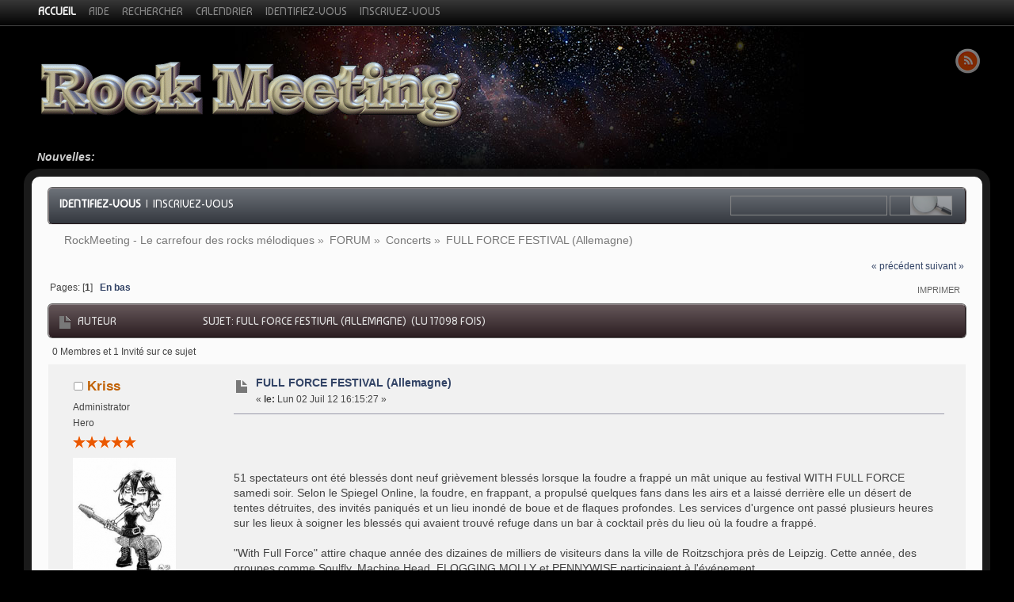

--- FILE ---
content_type: text/html; charset=UTF-8
request_url: https://rockmeeting.com/forum2015/index.php?PHPSESSID=4j1lmufnqm6i7q1q6fj9q56jq2&topic=8960.0;prev_next=next
body_size: 6277
content:
<!DOCTYPE html>
<html>
<head>
	<link href="https://fonts.googleapis.com/css?family=Baumans" rel="stylesheet" type="text/css">
	<link rel="stylesheet" type="text/css" href="https://rockmeeting.com/forum2015/Themes/alphacentauri20rev5/css/index.css?fin20" />
	
	<script type="text/javascript" src="https://rockmeeting.com/forum2015/Themes/default/scripts/script.js?fin20"></script>
	<script type="text/javascript" src="https://rockmeeting.com/forum2015/Themes/alphacentauri20rev5/scripts/theme.js?fin20"></script>
	<script type="text/javascript"><!-- // --><![CDATA[
		var alpha_themeId = "10";
		var smf_theme_url = "https://rockmeeting.com/forum2015/Themes/alphacentauri20rev5";
		var smf_default_theme_url = "https://rockmeeting.com/forum2015/Themes/default";
		var smf_images_url = "https://rockmeeting.com/forum2015/Themes/alphacentauri20rev5/images";
		var smf_scripturl = "https://rockmeeting.com/forum2015/index.php?PHPSESSID=4j1lmufnqm6i7q1q6fj9q56jq2&amp;";
		var smf_iso_case_folding = false;
		var smf_charset = "UTF-8";
		var ajax_notification_text = "Chargement...";
		var ajax_notification_cancel_text = "Annuler";
	// ]]></script>
	<meta name="viewport" content="width=device-width, initial-scale=1, maximum-scale=1" />
	<link rel="apple-touch-icon" sizes="72x72" href="touch-icon-ipad.png" />
	<link rel="apple-touch-icon" sizes="114x114" href="touch-icon-iphone4.png" />
	<link rel="apple-touch-startup-image" href="startup.png" />
	<meta name="apple-mobile-web-app-capable" content="yes" />
	<meta name="apple-mobile-web-app-status-bar-style" content="black" />	
	<meta http-equiv="Content-Type" content="text/html; charset=UTF-8" />
	<meta name="description" content="FULL FORCE FESTIVAL (Allemagne)" />
	<title>FULL FORCE FESTIVAL (Allemagne)</title><meta name="robots" content="noindex" /><link rel="canonical" href="https://rockmeeting.com/forum2015/index.php?topic=4396.0" />
	<link rel="help" href="https://rockmeeting.com/forum2015/index.php?PHPSESSID=4j1lmufnqm6i7q1q6fj9q56jq2&amp;action=help" />
	<link rel="search" href="https://rockmeeting.com/forum2015/index.php?PHPSESSID=4j1lmufnqm6i7q1q6fj9q56jq2&amp;action=search" />
	<link rel="contents" href="https://rockmeeting.com/forum2015/index.php?PHPSESSID=4j1lmufnqm6i7q1q6fj9q56jq2&amp;" /><link rel="alternate" type="application/rss+xml" title="RockMeeting - Le carrefour des rocks mélodiques - Flux RSS" href="https://rockmeeting.com/forum2015/index.php?PHPSESSID=4j1lmufnqm6i7q1q6fj9q56jq2&amp;type=rss;action=.xml" />
	
	<link rel="prev" href="https://rockmeeting.com/forum2015/index.php?PHPSESSID=4j1lmufnqm6i7q1q6fj9q56jq2&amp;topic=4396.0;prev_next=prev" />
	<link rel="next" href="https://rockmeeting.com/forum2015/index.php?PHPSESSID=4j1lmufnqm6i7q1q6fj9q56jq2&amp;topic=4396.0;prev_next=next" />
	<link rel="index" href="https://rockmeeting.com/forum2015/index.php?PHPSESSID=4j1lmufnqm6i7q1q6fj9q56jq2&amp;board=3.0" />
	<script type="text/javascript"><!-- // --><![CDATA[
		var _ohWidth = 480;
		var _ohHeight = 270;
	// ]]></script>
	<script type="text/javascript">!window.jQuery && document.write(unescape('%3Cscript src="//code.jquery.com/jquery-1.9.1.min.js"%3E%3C/script%3E'))</script>
	<script type="text/javascript" src="https://rockmeeting.com/forum2015/Themes/default/scripts/ohyoutube.min.js"></script>
	<link rel="stylesheet" type="text/css" href="https://rockmeeting.com/forum2015/Themes/default/css/oharaEmbed.css" />
</head>
<body>
	<div id="themeframe">
		<div id="topframe">
			<div class="forumwidth">
	<div id="menuHolder">
		<div id="main_menu">
			<ul class="dropmenu" id="menu_nav">
				<li id="button_home" class="first topactive ">
					<a  id="but_home" class="active firstlevel" title="Accueil" href="https://rockmeeting.com/forum2015/index.php?PHPSESSID=4j1lmufnqm6i7q1q6fj9q56jq2&amp;">
						<span class="last firstlevel">Accueil</span>
					</a>
				</li>
				<li id="button_help" class="first">
					<a  id="but_help" class="firstlevel" title="Aide" href="https://rockmeeting.com/forum2015/index.php?PHPSESSID=4j1lmufnqm6i7q1q6fj9q56jq2&amp;action=help">
						<span class="firstlevel">Aide</span>
					</a>
				</li>
				<li id="button_search" class="first">
					<a  id="but_search" class="firstlevel" title="Rechercher" href="https://rockmeeting.com/forum2015/index.php?PHPSESSID=4j1lmufnqm6i7q1q6fj9q56jq2&amp;action=search">
						<span class="firstlevel">Rechercher</span>
					</a>
				</li>
				<li id="button_calendar" class="first">
					<a  id="but_calendar" class="firstlevel" title="Calendrier" href="https://rockmeeting.com/forum2015/index.php?PHPSESSID=4j1lmufnqm6i7q1q6fj9q56jq2&amp;action=calendar">
						<span class="firstlevel">Calendrier</span>
					</a>
				</li>
				<li id="button_login" class="first">
					<a  id="but_login" class="firstlevel" title="Identifiez-vous" href="https://rockmeeting.com/forum2015/index.php?PHPSESSID=4j1lmufnqm6i7q1q6fj9q56jq2&amp;action=login">
						<span class="firstlevel">Identifiez-vous</span>
					</a>
				</li>
				<li id="button_register" class="first">
					<a  id="but_register" class="firstlevel" title="Inscrivez-vous" href="https://rockmeeting.com/forum2015/index.php?PHPSESSID=4j1lmufnqm6i7q1q6fj9q56jq2&amp;action=register">
						<span class="last firstlevel">Inscrivez-vous</span>
					</a>
				</li>
			</ul>
		</div>
	</div>
			</div>
		</div>
		<div id="top_content" class="forumwidth">
			
				<div id="full_titlebox">
					<div id="socialbox" class="floatright">
						<a id="rs" href="https://rockmeeting.com/forum2015/index.php?PHPSESSID=4j1lmufnqm6i7q1q6fj9q56jq2&amp;action=.xml;type=rss" title="https://rockmeeting.com/forum2015/index.php?PHPSESSID=4j1lmufnqm6i7q1q6fj9q56jq2&amp;action=.xml;type=rss"> </a>		</div>
					<h1 id="maintitle" class="floatleft">
						<a href="https://rockmeeting.com/forum2015/index.php?PHPSESSID=4j1lmufnqm6i7q1q6fj9q56jq2&amp;"><img src="https://rockmeeting.com/forum2015/Themes/alphacentauri20rev5/images/theme/logo_light.png" alt="RockMeeting - Le carrefour des rocks mélodiques" /></a>
					</h1>
				</div>
			<p id="full_newsbox"><strong>Nouvelles: </strong></p>
		</div>
		<div id="full_content" class="forumwidth"><div class="titlebg" style="overflow: hidden; ">
					<form id="search_form" action="https://rockmeeting.com/forum2015/index.php?PHPSESSID=4j1lmufnqm6i7q1q6fj9q56jq2&amp;action=search2" method="post" accept-charset="UTF-8" class="floatright">
						<input type="text" id="search" value="" class="input_text" />
						<input type="submit" id="submit" value=" " class="button_submit" />
						<input type="hidden" id="advanced" value="0" />
						<input type="hidden" id="topic" value="4396" />
					</form>
							<a href="https://rockmeeting.com/forum2015/index.php?PHPSESSID=4j1lmufnqm6i7q1q6fj9q56jq2&amp;action=login"><strong>Identifiez-vous</strong></a>
							&nbsp;|&nbsp; <a href="https://rockmeeting.com/forum2015/index.php?PHPSESSID=4j1lmufnqm6i7q1q6fj9q56jq2&amp;action=register">Inscrivez-vous</a>
						</ul>
					</div>
				<div id="full_linktreebox">
	<div class="navigate_section">
		<ul>
			<li>
				<a href="https://rockmeeting.com/forum2015/index.php?PHPSESSID=4j1lmufnqm6i7q1q6fj9q56jq2&amp;"><span>RockMeeting - Le carrefour des rocks mélodiques</span></a> &#187;
			</li>
			<li>
				<a href="https://rockmeeting.com/forum2015/index.php?PHPSESSID=4j1lmufnqm6i7q1q6fj9q56jq2&amp;#c1"><span>FORUM</span></a> &#187;
			</li>
			<li>
				<a href="https://rockmeeting.com/forum2015/index.php?PHPSESSID=4j1lmufnqm6i7q1q6fj9q56jq2&amp;board=3.0"><span>Concerts</span></a> &#187;
			</li>
			<li class="last">
				<a href="https://rockmeeting.com/forum2015/index.php?PHPSESSID=4j1lmufnqm6i7q1q6fj9q56jq2&amp;topic=4396.0"><span>FULL FORCE FESTIVAL (Allemagne)</span></a>
			</li>
		</ul>
	</div></div>
			<a id="top"></a>
			<a id="msg51397"></a>
			<div class="pagesection">
				<div class="nextlinks"><a href="https://rockmeeting.com/forum2015/index.php?PHPSESSID=4j1lmufnqm6i7q1q6fj9q56jq2&amp;topic=4396.0;prev_next=prev#new">&laquo; précédent</a> <a href="https://rockmeeting.com/forum2015/index.php?PHPSESSID=4j1lmufnqm6i7q1q6fj9q56jq2&amp;topic=4396.0;prev_next=next#new">suivant &raquo;</a></div>
		<div class="buttonlist floatright">
			<ul>
				<li><a class="button_strip_print" href="https://rockmeeting.com/forum2015/index.php?PHPSESSID=4j1lmufnqm6i7q1q6fj9q56jq2&amp;action=printpage;topic=4396.0" rel="new_win nofollow"><span>Imprimer</span></a></li>
			</ul>
		</div>
				<div class="pagelinks floatleft">Pages: [<strong>1</strong>]   &nbsp;&nbsp;<a href="#lastPost"><strong>En bas</strong></a></div>
			</div>
			<div id="forumposts">
				<div class="cat_bar">
					<h3 class="catbg">
						<img src="https://rockmeeting.com/forum2015/Themes/alphacentauri20rev5/images/topic/normal_post.gif" align="bottom" alt="" />
						<span id="author">Auteur</span>
						Sujet: FULL FORCE FESTIVAL (Allemagne) &nbsp;(Lu 17098 fois)
					</h3>
				</div>
				<p id="whoisviewing" class="smalltext">0 Membres et 1 Invité sur ce sujet
				</p>
				<form action="https://rockmeeting.com/forum2015/index.php?PHPSESSID=4j1lmufnqm6i7q1q6fj9q56jq2&amp;action=quickmod2;topic=4396.0" method="post" accept-charset="UTF-8" name="quickModForm" id="quickModForm" style="margin: 0;" onsubmit="return oQuickModify.bInEditMode ? oQuickModify.modifySave('67ee3d0864620d70069ad2dc084bcd1c', 'a2bbc9a5') : false">
				<div class="windowbg">
					<span class="topslice"><span></span></span>
					<div class="post_wrapper">
						<div class="poster">
							<h4>
								<img src="https://rockmeeting.com/forum2015/Themes/alphacentauri20rev5/images/useroff.gif" alt="Hors ligne" />
								<a href="https://rockmeeting.com/forum2015/index.php?PHPSESSID=4j1lmufnqm6i7q1q6fj9q56jq2&amp;action=profile;u=2531" title="Voir le profil de Kriss">Kriss</a>
							</h4>
							<ul class="reset smalltext" id="msg_51397_extra_info">
								<li class="membergroup">Administrator</li>
								<li class="postgroup">Hero</li>
								<li class="stars"><img src="https://rockmeeting.com/forum2015/Themes/alphacentauri20rev5/images/staradmin.gif" alt="*" /><img src="https://rockmeeting.com/forum2015/Themes/alphacentauri20rev5/images/staradmin.gif" alt="*" /><img src="https://rockmeeting.com/forum2015/Themes/alphacentauri20rev5/images/staradmin.gif" alt="*" /><img src="https://rockmeeting.com/forum2015/Themes/alphacentauri20rev5/images/staradmin.gif" alt="*" /><img src="https://rockmeeting.com/forum2015/Themes/alphacentauri20rev5/images/staradmin.gif" alt="*" /></li>
								<li class="avatar">
									<a href="https://rockmeeting.com/forum2015/index.php?PHPSESSID=4j1lmufnqm6i7q1q6fj9q56jq2&amp;action=profile;u=2531">
										<img class="avatar" src="https://rockmeeting.com/forum2015/index.php?PHPSESSID=4j1lmufnqm6i7q1q6fj9q56jq2&amp;action=dlattach;attach=863;type=avatar" alt="" />
									</a>
								</li>
								<li class="postcount">Messages: 5913</li>
								<li class="profile">
									<ul>
										<li><a href="https://rockmeeting.com/forum2015/index.php?PHPSESSID=4j1lmufnqm6i7q1q6fj9q56jq2&amp;action=profile;u=2531"><img src="https://rockmeeting.com/forum2015/Themes/alphacentauri20rev5/images/icons/profile_sm.gif" alt="Voir le profil" title="Voir le profil" /></a></li>
									</ul>
								</li>
							</ul>
						</div>
						<div class="postarea">
							<div class="flow_hidden">
								<div class="keyinfo">
									<div class="messageicon">
										<img src="https://rockmeeting.com/forum2015/Themes/alphacentauri20rev5/images/post/xx.gif" alt="" />
									</div>
									<h5 id="subject_51397">
										<a href="https://rockmeeting.com/forum2015/index.php?PHPSESSID=4j1lmufnqm6i7q1q6fj9q56jq2&amp;topic=4396.msg51397#msg51397" rel="nofollow">FULL FORCE FESTIVAL (Allemagne)</a>
									</h5>
									<div class="smalltext">&#171; <strong> le:</strong> Lun 02 Juil 12 16:15:27 &#187;</div>
									<div id="msg_51397_quick_mod"></div>
								</div>
							</div>
							<div class="post">
								<div class="inner" id="msg_51397"><br /><br /><br />51 spectateurs ont été blessés dont neuf grièvement blessés lorsque la foudre a frappé un mât unique au festival WITH FULL FORCE samedi soir. Selon le Spiegel Online, la foudre, en frappant, a propulsé quelques fans dans les airs et a laissé derrière elle un désert de tentes détruites, des invités paniqués et un lieu inondé de boue et de flaques profondes. Les services d&#039;urgence ont passé plusieurs heures sur les lieux à soigner les blessés qui avaient trouvé refuge dans un bar à cocktail près du lieu où la foudre a frappé.<br /><br />&quot;With Full Force&quot; attire chaque année des dizaines de milliers de visiteurs dans la ville de Roitzschjora près de Leipzig. Cette année, des groupes comme Soulfly, Machine Head, FLOGGING MOLLY et PENNYWISE participaient à l&#039;événement.<br /><br /><br /><br /></div>
							</div>
						</div>
						<div class="moderatorbar">
							<div class="smalltext modified" id="modified_51397">
								&#171; <em>Modifié: Sam 27 Juin 20 15:02:28 par MetalDen</em> &#187;
							</div>
							<div class="smalltext reportlinks">
								<img src="https://rockmeeting.com/forum2015/Themes/alphacentauri20rev5/images/ip.gif" alt="" />
								IP archivée
							</div>
						</div>
					</div>
					<span class="botslice"><span></span></span>
				</div>
				<hr class="post_separator" />
				<a id="msg102516"></a><a id="new"></a>
				<div class="windowbg2">
					<span class="topslice"><span></span></span>
					<div class="post_wrapper">
						<div class="poster">
							<h4>
								<img src="https://rockmeeting.com/forum2015/Themes/alphacentauri20rev5/images/useroff.gif" alt="Hors ligne" />
								<a href="https://rockmeeting.com/forum2015/index.php?PHPSESSID=4j1lmufnqm6i7q1q6fj9q56jq2&amp;action=profile;u=3" title="Voir le profil de MetalDen">MetalDen</a>
							</h4>
							<ul class="reset smalltext" id="msg_102516_extra_info">
								<li class="membergroup">team1</li>
								<li class="postgroup">Hero</li>
								<li class="stars"><img src="https://rockmeeting.com/forum2015/Themes/alphacentauri20rev5/images/star.gif" alt="*" /><img src="https://rockmeeting.com/forum2015/Themes/alphacentauri20rev5/images/star.gif" alt="*" /><img src="https://rockmeeting.com/forum2015/Themes/alphacentauri20rev5/images/star.gif" alt="*" /><img src="https://rockmeeting.com/forum2015/Themes/alphacentauri20rev5/images/star.gif" alt="*" /><img src="https://rockmeeting.com/forum2015/Themes/alphacentauri20rev5/images/star.gif" alt="*" /></li>
								<li class="avatar">
									<a href="https://rockmeeting.com/forum2015/index.php?PHPSESSID=4j1lmufnqm6i7q1q6fj9q56jq2&amp;action=profile;u=3">
										<img class="avatar" src="https://rockmeeting.com/forum2015/index.php?PHPSESSID=4j1lmufnqm6i7q1q6fj9q56jq2&amp;action=dlattach;attach=840;type=avatar" alt="" />
									</a>
								</li>
								<li class="postcount">Messages: 39366</li>
								<li class="profile">
									<ul>
										<li><a href="https://rockmeeting.com/forum2015/index.php?PHPSESSID=4j1lmufnqm6i7q1q6fj9q56jq2&amp;action=profile;u=3"><img src="https://rockmeeting.com/forum2015/Themes/alphacentauri20rev5/images/icons/profile_sm.gif" alt="Voir le profil" title="Voir le profil" /></a></li>
										<li><a href="http://rockmeeting.com" title="rockmeeting" target="_blank" rel="noopener noreferrer" class="new_win"><img src="https://rockmeeting.com/forum2015/Themes/alphacentauri20rev5/images/www_sm.gif" alt="rockmeeting" /></a></li>
									</ul>
								</li>
							</ul>
						</div>
						<div class="postarea">
							<div class="flow_hidden">
								<div class="keyinfo">
									<div class="messageicon">
										<img src="https://rockmeeting.com/forum2015/Themes/alphacentauri20rev5/images/post/xx.gif" alt="" />
									</div>
									<h5 id="subject_102516">
										<a href="https://rockmeeting.com/forum2015/index.php?PHPSESSID=4j1lmufnqm6i7q1q6fj9q56jq2&amp;topic=4396.msg102516#msg102516" rel="nofollow">FULL FORCE FESTIVAL (Allemagne)</a>
									</h5>
									<div class="smalltext">&#171; <strong>Réponse #1 le:</strong> Sam 27 Juin 20 15:02:11 &#187;</div>
									<div id="msg_102516_quick_mod"></div>
								</div>
							</div>
							<div class="post">
								<div class="inner" id="msg_102516"><br /><br /><img src="https://i.ytimg.com/vi/sdFdoY5Em_o/maxresdefault.jpg" alt="" width="800" height="450" class="bbc_img resized" /><br /><br />Full Force Festival 25h Restream : 25h de live stream no stop sur&nbsp; ARTE Concert&nbsp; <img src="https://rockmeeting.com/forum2015/Smileys/cross/eek.gif" alt="&#58;eek&#58;" title="eek" class="smiley" /> ! Le running order des 30 groupes et la vidéo c_-dessous .<br /><br />Depuis un quart de siècle, le festival présente la crème de la crème de la scène métal, hardcore, punk et alternative.<br />Le Full Force se déroule depuis 2017 sur l&#039;imposant site de Ferropolis &quot;Eisenstadt&quot;. ARTE Concert présente les meilleurs concerts des deux dernières années dans un flux de 25 heures.<br /><br /><div class="oharaEmbed youtube" id="oh_sdFdoY5Em_o" style="width: 480px; height: 270px;"><noscript><a href="//www.youtube.com/watch?v=sdFdoY5Em_o">//www.youtube.com/watch?v=sdFdoY5Em_o</a></noscript></div></div>
							</div>
						</div>
						<div class="moderatorbar">
							<div class="smalltext modified" id="modified_102516">
								&#171; <em>Modifié: Sam 27 Juin 20 15:05:06 par MetalDen</em> &#187;
							</div>
							<div class="smalltext reportlinks">
								<img src="https://rockmeeting.com/forum2015/Themes/alphacentauri20rev5/images/ip.gif" alt="" />
								IP archivée
							</div>
							<div class="signature" id="msg_102516_signature"><span style="font-size: 12pt;" class="bbc_size"><span style="color: red;" class="bbc_color"><strong><a href="http://rockmeeting.com" class="bbc_link" target="_blank" rel="noopener noreferrer">Revenir sur le portail d’accueil RockMeeting le site</a></strong></span></span> : <span style="font-size: 12pt;" class="bbc_size"><a href="http://rockmeeting.com" class="bbc_link" target="_blank" rel="noopener noreferrer">http://rockmeeting.com</a></span></div>
						</div>
					</div>
					<span class="botslice"><span></span></span>
				</div>
				<hr class="post_separator" />
				</form>
			</div>
			<a id="lastPost"></a>
			<div class="pagesection">
				
		<div class="buttonlist floatright">
			<ul>
				<li><a class="button_strip_print" href="https://rockmeeting.com/forum2015/index.php?PHPSESSID=4j1lmufnqm6i7q1q6fj9q56jq2&amp;action=printpage;topic=4396.0" rel="new_win nofollow"><span>Imprimer</span></a></li>
			</ul>
		</div>
				<div class="pagelinks floatleft">Pages: [<strong>1</strong>]   &nbsp;&nbsp;<a href="#top"><strong>En haut</strong></a></div>
				<div class="nextlinks_bottom"><a href="https://rockmeeting.com/forum2015/index.php?PHPSESSID=4j1lmufnqm6i7q1q6fj9q56jq2&amp;topic=4396.0;prev_next=prev#new">&laquo; précédent</a> <a href="https://rockmeeting.com/forum2015/index.php?PHPSESSID=4j1lmufnqm6i7q1q6fj9q56jq2&amp;topic=4396.0;prev_next=next#new">suivant &raquo;</a></div>
			</div>
	<div class="navigate_section">
		<ul>
			<li>
				<a href="https://rockmeeting.com/forum2015/index.php?PHPSESSID=4j1lmufnqm6i7q1q6fj9q56jq2&amp;"><span>RockMeeting - Le carrefour des rocks mélodiques</span></a> &#187;
			</li>
			<li>
				<a href="https://rockmeeting.com/forum2015/index.php?PHPSESSID=4j1lmufnqm6i7q1q6fj9q56jq2&amp;#c1"><span>FORUM</span></a> &#187;
			</li>
			<li>
				<a href="https://rockmeeting.com/forum2015/index.php?PHPSESSID=4j1lmufnqm6i7q1q6fj9q56jq2&amp;board=3.0"><span>Concerts</span></a> &#187;
			</li>
			<li class="last">
				<a href="https://rockmeeting.com/forum2015/index.php?PHPSESSID=4j1lmufnqm6i7q1q6fj9q56jq2&amp;topic=4396.0"><span>FULL FORCE FESTIVAL (Allemagne)</span></a>
			</li>
		</ul>
	</div>
			<div id="moderationbuttons"></div>
			<div class="plainbox" id="display_jump_to">&nbsp;</div>
		<br class="clear" />
				<script type="text/javascript" src="https://rockmeeting.com/forum2015/Themes/default/scripts/topic.js"></script>
				<script type="text/javascript"><!-- // --><![CDATA[
					if ('XMLHttpRequest' in window)
					{
						var oQuickModify = new QuickModify({
							sScriptUrl: smf_scripturl,
							bShowModify: true,
							iTopicId: 4396,
							sTemplateBodyEdit: '\n\t\t\t\t\t\t\t\t<div id="quick_edit_body_container" style="width: 90%">\n\t\t\t\t\t\t\t\t\t<div id="error_box" style="padding: 4px;" class="error"><' + '/div>\n\t\t\t\t\t\t\t\t\t<textarea class="editor" name="message" rows="12" style="width: 100%; margin-bottom: 10px;" tabindex="1">%body%<' + '/textarea><br />\n\t\t\t\t\t\t\t\t\t<input type="hidden" name="a2bbc9a5" value="67ee3d0864620d70069ad2dc084bcd1c" />\n\t\t\t\t\t\t\t\t\t<input type="hidden" name="topic" value="4396" />\n\t\t\t\t\t\t\t\t\t<input type="hidden" name="msg" value="%msg_id%" />\n\t\t\t\t\t\t\t\t\t<div class="righttext">\n\t\t\t\t\t\t\t\t\t\t<input type="submit" name="post" value="Sauvegarder" tabindex="2" onclick="return oQuickModify.modifySave(\'67ee3d0864620d70069ad2dc084bcd1c\', \'a2bbc9a5\');" accesskey="s" class="button_submit" />&nbsp;&nbsp;<input type="submit" name="cancel" value="Annuler" tabindex="3" onclick="return oQuickModify.modifyCancel();" class="button_submit" />\n\t\t\t\t\t\t\t\t\t<' + '/div>\n\t\t\t\t\t\t\t\t<' + '/div>',
							sTemplateSubjectEdit: '<input type="text" style="width: 90%;" name="subject" value="%subject%" size="80" maxlength="80" tabindex="4" class="input_text" />',
							sTemplateBodyNormal: '%body%',
							sTemplateSubjectNormal: '<a hr'+'ef="https://rockmeeting.com/forum2015/index.php?PHPSESSID=4j1lmufnqm6i7q1q6fj9q56jq2&amp;'+'?topic=4396.msg%msg_id%#msg%msg_id%" rel="nofollow">%subject%<' + '/a>',
							sTemplateTopSubject: 'Sujet: %subject% &nbsp;(Lu 17098 fois)',
							sErrorBorderStyle: '1px solid red'
						});

						aJumpTo[aJumpTo.length] = new JumpTo({
							sContainerId: "display_jump_to",
							sJumpToTemplate: "<label class=\"smalltext\" for=\"%select_id%\">Aller à:<" + "/label> %dropdown_list%",
							iCurBoardId: 3,
							iCurBoardChildLevel: 0,
							sCurBoardName: "Concerts",
							sBoardChildLevelIndicator: "==",
							sBoardPrefix: "=> ",
							sCatSeparator: "-----------------------------",
							sCatPrefix: "",
							sGoButtonLabel: " Allons-y&nbsp;! "
						});

						aIconLists[aIconLists.length] = new IconList({
							sBackReference: "aIconLists[" + aIconLists.length + "]",
							sIconIdPrefix: "msg_icon_",
							sScriptUrl: smf_scripturl,
							bShowModify: true,
							iBoardId: 3,
							iTopicId: 4396,
							sSessionId: "67ee3d0864620d70069ad2dc084bcd1c",
							sSessionVar: "a2bbc9a5",
							sLabelIconList: "Icône du message",
							sBoxBackground: "transparent",
							sBoxBackgroundHover: "#ffffff",
							iBoxBorderWidthHover: 1,
							sBoxBorderColorHover: "#adadad" ,
							sContainerBackground: "#ffffff",
							sContainerBorder: "1px solid #adadad",
							sItemBorder: "1px solid #ffffff",
							sItemBorderHover: "1px dotted gray",
							sItemBackground: "transparent",
							sItemBackgroundHover: "#e0e0f0"
						});
					}
				// ]]></script>
		</div>
		<div id="full_footer" class="forumwidth">
			<span class="smalltext" style="display: inline; visibility: visible; font-family: Verdana, Arial, sans-serif;"><a href="https://rockmeeting.com/forum2015/index.php?PHPSESSID=4j1lmufnqm6i7q1q6fj9q56jq2&amp;action=credits" title="Simple Machines Forum" target="_blank" class="new_win">SMF 2.0.17</a> |
<a href="http://www.simplemachines.org/about/smf/license.php" title="License" target="_blank" class="new_win">SMF &copy; 2017</a>, <a href="http://www.simplemachines.org" title="Simple Machines" target="_blank" class="new_win">Simple Machines</a>
			</span>
			<div>Page générée en 0.035 secondes avec 24 requêtes.</div><div><a href="https://www.bjornhkristiansen.com/smf21/index.php?board=6.0"><b>AlphaCentauri</b> &copy; 2015-2016, BHKristiansen</a></div>	
		</div>
	</div>
</body></html>